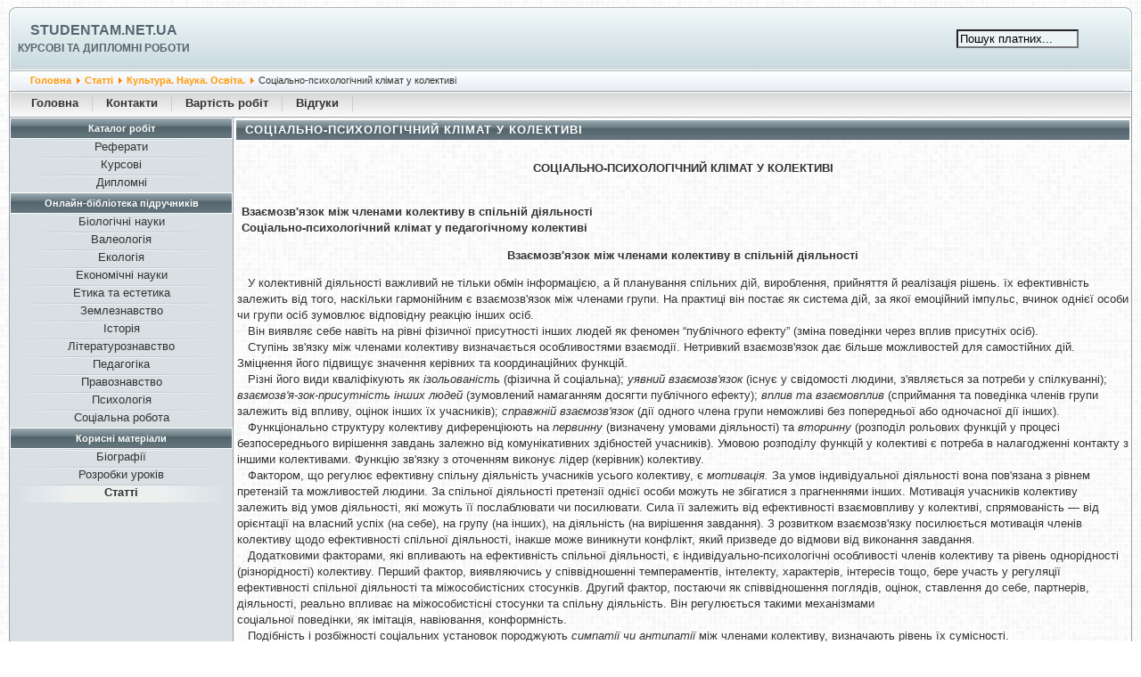

--- FILE ---
content_type: text/html; charset=windows-1251
request_url: https://studentam.net.ua/content/view/2291/97/
body_size: 10006
content:
<?xml version="1.0" encoding="windows-1251"?><!DOCTYPE html PUBLIC "-//W3C//DTD XHTML 1.0 Transitional//EN" "http://www.w3.org/TR/xhtml1/DTD/xhtml1-transitional.dtd">
<html lang="uk" xmlns="http://www.w3.org/1999/xhtml">
<head>
<meta http-equiv="Content-Type" content="text/html;charset=windows-1251" />
<meta name="viewport" content="width=device-width, initial-scale=1" />
<link rel="stylesheet" href="/templates/247extender_b/css/template_css.css?ver=0.2" type="text/css" />
<title>Соціально-психологічний клімат у колективі - Studentam.net.ua</title>
<meta name="description" content="Соціально-психологічний клімат у колективі" />
<base href="https://studentam.net.ua/" />
	<link rel="shortcut icon" href="https://studentam.net.ua/favicon.ico" />
	<script type="text/javascript" src="/templates/247extender_b/menu.js"></script>
</head>
<body>
<div class="top_1">
<div class="tl">
<div style="float:left;"><img src="/templates/247extender_b/images/top_left_1.jpg" alt="top_left_1" /></div>
<div class="title"><h1 class="name"><a href="/" title="Studentam.net.ua">Studentam.net.ua</a></h1><span class="desc">Курсові та дипломні роботи</span></div>
</div>
<div class="tr">
<div class="mobile_menu">
<div onclick="myFunction()" class="dropbtn hamburger_svg"></div>
<div id="myDropdown" class="dropdown-content">
		<table cellpadding="0" cellspacing="0" class="moduletable">
					<tr>
				<th valign="top">
					Каталог робіт				</th>
			</tr>
					<tr>
			<td>
				
<table width="100%" border="0" cellpadding="0" cellspacing="0">
<tr align="left"><td><a href="https://studentam.net.ua/content/section/15/99/" class="mainlevel">Реферати</a></td></tr>
<tr align="left"><td><a href="https://studentam.net.ua/content/section/16/100/" class="mainlevel">Курсові</a></td></tr>
<tr align="left"><td><a href="https://studentam.net.ua/content/section/17/101/" class="mainlevel">Дипломні</a></td></tr>
</table>			</td>
		</tr>
		</table>
				<table cellpadding="0" cellspacing="0" class="moduletable">
					<tr>
				<th valign="top">
					Онлайн-бібліотека підручників				</th>
			</tr>
					<tr>
			<td>
				
<table width="100%" border="0" cellpadding="0" cellspacing="0">
<tr align="left"><td><a href="https://studentam.net.ua/content/section/39/123/" class="mainlevel">Біологічні науки</a></td></tr>
<tr align="left"><td><a href="https://studentam.net.ua/content/section/41/130/" class="mainlevel">Валеологія</a></td></tr>
<tr align="left"><td><a href="https://studentam.net.ua/content/section/40/129/" class="mainlevel">Екологія</a></td></tr>
<tr align="left"><td><a href="https://studentam.net.ua/content/section/42/132/" class="mainlevel">Економічні науки</a></td></tr>
<tr align="left"><td><a href="https://studentam.net.ua/content/section/21/83/" class="mainlevel">Етика та естетика</a></td></tr>
<tr align="left"><td><a href="https://studentam.net.ua/content/section/37/117/" class="mainlevel">Землезнавство</a></td></tr>
<tr align="left"><td><a href="https://studentam.net.ua/content/section/22/84/" class="mainlevel">Історія</a></td></tr>
<tr align="left"><td><a href="https://studentam.net.ua/content/section/36/116/" class="mainlevel">Літературознавство</a></td></tr>
<tr align="left"><td><a href="https://studentam.net.ua/content/section/23/85/" class="mainlevel">Педагогіка</a></td></tr>
<tr align="left"><td><a href="https://studentam.net.ua/content/section/28/93/" class="mainlevel">Правознавство</a></td></tr>
<tr align="left"><td><a href="https://studentam.net.ua/content/section/24/86/" class="mainlevel">Психологія</a></td></tr>
<tr align="left"><td><a href="https://studentam.net.ua/content/section/35/114/" class="mainlevel">Соціальна робота</a></td></tr>
</table>			</td>
		</tr>
		</table>
				<table cellpadding="0" cellspacing="0" class="moduletable">
					<tr>
				<th valign="top">
					Корисні матеріали				</th>
			</tr>
					<tr>
			<td>
				
<table width="100%" border="0" cellpadding="0" cellspacing="0">
<tr align="left"><td><a href="https://studentam.net.ua/content/category/44/269/138/" class="mainlevel">Біографії</a></td></tr>
<tr align="left"><td><a href="https://studentam.net.ua/content/section/43/135/" class="mainlevel">Розробки уроків</a></td></tr>
<tr align="left"><td><a href="https://studentam.net.ua/content/section/30/97/" class="mainlevel" id="active_menu_1">Статті</a></td></tr>
</table>			</td>
		</tr>
		</table>
		</div>
</div>
<div class="search">
<form action="index.php" method="post">
<input class="search_box" type="text" name="searchword" size="15" value="Пошук платних..." onblur="if(this.value=='') this.value='Пошук платних...';" onfocus="if(this.value=='Пошук платних...') this.value='';" />
<input type="hidden" name="option" value="search" />
</form>
</div>
<div style="float:right;"><img src="/templates/247extender_b/images/top_right_1.jpg" alt="top_right_1" /></div>
</div>
</div>
<div class="top_2">
<div class="tl">
<div style="float:left;"><img src="/templates/247extender_b/images/top_left_2.jpg" alt="top_left_2" /></div>
<div class="path"><span class="pathway"><a href="https://studentam.net.ua/" class="pathway">Головна</a> <img src="https://studentam.net.ua/images/M_images/arrow.png" alt="arrow" /> <a href="https://studentam.net.ua/content/section/30/97/" class="pathway">Статті</a> <img src="https://studentam.net.ua/images/M_images/arrow.png" alt="arrow" /> <a href="https://studentam.net.ua/content/category/30/160/97/" class="pathway">Культура. Наука. Освіта.</a> <img src="https://studentam.net.ua/images/M_images/arrow.png" alt="arrow" />   Соціально-психологічний клімат у колективі </span></div>
</div>
<div class="tr">
<div class="date"></div>
<div style="float:right;"><img src="/templates/247extender_b/images/top_right_2.jpg" alt="top_right_2" /></div>
</div>
</div>
<div class="top_3">
<div style="float:left;"><img src="/templates/247extender_b/images/top_left_3.jpg" alt="top_left_3" /></div>
<div class="buttons" id="buttons"><ul id="mainlevel-nav"><li><a href="https://studentam.net.ua/" class="mainlevel-nav">Головна</a></li><li><a href="https://studentam.net.ua/content/view/7153/140/" class="mainlevel-nav">Контакти</a></li><li><a href="https://studentam.net.ua/content/view/2097/65/" class="mainlevel-nav">Вартість робіт</a></li><li><a href="https://studentam.net.ua/content/view/14965/167/" class="mainlevel-nav">Відгуки</a></li></ul></div>
<div style="float:right;"><img src="/templates/247extender_b/images/top_right_3.jpg" alt="top_right_3" /></div>
</div>
<div class="center">
<div class="menu">
		<table cellpadding="0" cellspacing="0" class="moduletable">
					<tr>
				<th valign="top">
					Каталог робіт				</th>
			</tr>
					<tr>
			<td>
				
<table width="100%" border="0" cellpadding="0" cellspacing="0">
<tr align="left"><td><a href="https://studentam.net.ua/content/section/15/99/" class="mainlevel">Реферати</a></td></tr>
<tr align="left"><td><a href="https://studentam.net.ua/content/section/16/100/" class="mainlevel">Курсові</a></td></tr>
<tr align="left"><td><a href="https://studentam.net.ua/content/section/17/101/" class="mainlevel">Дипломні</a></td></tr>
</table>			</td>
		</tr>
		</table>
				<table cellpadding="0" cellspacing="0" class="moduletable">
					<tr>
				<th valign="top">
					Онлайн-бібліотека підручників				</th>
			</tr>
					<tr>
			<td>
				
<table width="100%" border="0" cellpadding="0" cellspacing="0">
<tr align="left"><td><a href="https://studentam.net.ua/content/section/39/123/" class="mainlevel">Біологічні науки</a></td></tr>
<tr align="left"><td><a href="https://studentam.net.ua/content/section/41/130/" class="mainlevel">Валеологія</a></td></tr>
<tr align="left"><td><a href="https://studentam.net.ua/content/section/40/129/" class="mainlevel">Екологія</a></td></tr>
<tr align="left"><td><a href="https://studentam.net.ua/content/section/42/132/" class="mainlevel">Економічні науки</a></td></tr>
<tr align="left"><td><a href="https://studentam.net.ua/content/section/21/83/" class="mainlevel">Етика та естетика</a></td></tr>
<tr align="left"><td><a href="https://studentam.net.ua/content/section/37/117/" class="mainlevel">Землезнавство</a></td></tr>
<tr align="left"><td><a href="https://studentam.net.ua/content/section/22/84/" class="mainlevel">Історія</a></td></tr>
<tr align="left"><td><a href="https://studentam.net.ua/content/section/36/116/" class="mainlevel">Літературознавство</a></td></tr>
<tr align="left"><td><a href="https://studentam.net.ua/content/section/23/85/" class="mainlevel">Педагогіка</a></td></tr>
<tr align="left"><td><a href="https://studentam.net.ua/content/section/28/93/" class="mainlevel">Правознавство</a></td></tr>
<tr align="left"><td><a href="https://studentam.net.ua/content/section/24/86/" class="mainlevel">Психологія</a></td></tr>
<tr align="left"><td><a href="https://studentam.net.ua/content/section/35/114/" class="mainlevel">Соціальна робота</a></td></tr>
</table>			</td>
		</tr>
		</table>
				<table cellpadding="0" cellspacing="0" class="moduletable">
					<tr>
				<th valign="top">
					Корисні матеріали				</th>
			</tr>
					<tr>
			<td>
				
<table width="100%" border="0" cellpadding="0" cellspacing="0">
<tr align="left"><td><a href="https://studentam.net.ua/content/category/44/269/138/" class="mainlevel">Біографії</a></td></tr>
<tr align="left"><td><a href="https://studentam.net.ua/content/section/43/135/" class="mainlevel">Розробки уроків</a></td></tr>
<tr align="left"><td><a href="https://studentam.net.ua/content/section/30/97/" class="mainlevel" id="active_menu_2">Статті</a></td></tr>
</table>			</td>
		</tr>
		</table>
		<br />
</div>
<div class="content">

				<table class="contentpaneopen">
			<tr>
								<td class="contentheading" width="100%">
					Соціально-психологічний клімат у колективі									</td>
							</tr>
			</table>
			
		<table class="contentpaneopen">
				<tr>
			<td valign="top" colspan="2">
				<p align="center"><strong>СОЦІАЛЬНО-ПСИХОЛОГІЧНИЙ КЛІМАТ У КОЛЕКТИВІ</strong></p><p><br /><strong>Взаємозв&#39;язок між членами колективу в спільній діяльності <br />Соціально-психологічний клімат у педагогічному колективі</strong></p><span><p align="center"><strong>Взаємозв&#39;язок між членами колективу в спільній діяльності</strong></p>&nbsp;&nbsp; У колективній діяльності важливий не тільки обмін інформацією, а й планування спільних дій, вироблення, прийняття й реалізація рішень. їх ефективність залежить від того, наскільки гармонійним є взаємозв&#39;язок між членами групи. На практиці він постає як система дій, за якої емоційний імпульс, вчинок однієї особи чи групи осіб зумовлює відповідну реакцію інших осіб.<br />&nbsp;&nbsp; Він виявляє себе навіть на рівні фізичної присутності інших людей як феномен &ldquo;публічного ефекту&rdquo; (зміна поведінки через вплив присутніх осіб).<br />&nbsp;&nbsp; Ступінь зв&#39;язку між членами колективу визначається особливостями взаємодії. Нетривкий взаємозв&#39;язок дає більше можливостей для самостійних дій. Зміцнення його підвищує значення керівних та координаційних функцій.<br />&nbsp;&nbsp; Різні його види кваліфікують як <em>ізольованість </em>(фізична й соціальна); <em>уявний взаємозв&#39;язок </em>(існує у свідомості людини, з&#39;являється за потреби у спілкуванні); <em>взаємозв&#39;я-зок-присутність інших людей </em>(зумовлений намаганням досягти публічного ефекту); <em>вплив та взаємовплив </em>(сприймання та поведінка членів групи залежить від впливу, оцінок інших їх учасників); <em>справжній взаємозв&#39;язок </em>(дії одного члена групи неможливі без попередньої або одночасної дії інших).<br />&nbsp;&nbsp; Функціонально структуру колективу диференціюють на <em>первинну </em>(визначену умовами діяльності) та <em>вторинну </em>(розподіл рольових функцій у процесі безпосереднього вирішення завдань залежно від комунікативних здібностей учасників). Умовою розподілу функцій у колективі є потреба в налагодженні контакту з іншими колективами. Функцію зв&#39;язку з оточенням виконує лідер (керівник) колективу.<br />&nbsp;&nbsp; Фактором, що регулює ефективну спільну діяльність учасників усього колективу, є <em>мотивація. </em>За умов індивідуальної діяльності вона пов&#39;язана з рівнем претензій та можливостей людини. За спільної діяльності претензії однієї особи можуть не збігатися з прагненнями інших. Мотивація учасників колективу залежить від умов діяльності, які можуть її послаблювати чи посилювати. Сила її залежить від ефективності взаємовпливу у колективі, спрямованість &mdash; від орієнтації на власний успіх (на себе), на групу (на інших), на діяльність (на вирішення завдання). З розвитком взаємозв&#39;язку посилюється мотивація членів колективу щодо ефективності спільної діяльності, інакше може виникнути конфлікт, який призведе до відмови від виконання завдання.<br />&nbsp;&nbsp; Додатковими факторами, які впливають на ефективність спільної діяльності, є індивідуально-психологічні особливості членів колективу та рівень однорідності (різнорідності) колективу. Перший фактор, виявляючись у співвідношенні темпераментів, інтелекту, характерів, інтересів тощо, бере участь у регуляції ефективності спільної діяльності та міжособистісних стосунків. Другий фактор, постаючи як співвідношення поглядів, оцінок, ставлення до себе, партнерів, діяльності, реально впливає на міжособистісні стосунки та спільну діяльність. Він регулюється такими механізмами <br />соціальної поведінки, як імітація, навіювання, конформність.<br />&nbsp;&nbsp; Подібність і розбіжності соціальних установок породжують <em>симпатії чи антипатії </em>між членами колективу, визначають рівень їх сумісності.<br />&nbsp;&nbsp; <em>Сумісність &mdash;</em> ефект від взаємодії людей, що означає максимальне суб&#39;єктивне задоволення партнерів один одним за певних зусиль і значної взаємної ідентифікації. Це оптимальне поєднання людських рис, що сприяє досягненню успіху в спільній діяльності. Розрізняють види психологічної сумісності:<br />&mdash; <em>фізична. </em>Виявляється в гармонійному поєднанні фізичних якостей людей, без чого неможлива їх продуктивна спільна діяльність;<br />&mdash; <em>психофізіологічна. </em>В її основі &mdash; особливості роботи аналізаторної системи, темпераменту тощо (проблеми у спілкуванні виникають у людей з яскраво вираженими рисами холеричного або флегматичного темпераменту);<br />&mdash; <em>соціально-ідеологічна. </em>Сукупність ідейно-політичних, наукових, моральних, естетичних, філософських знань, умінь, навичок, особистісне, ціннісне ставлення до себе й інших.<br />&nbsp;&nbsp; Впливають на ефективність взаємодії і біоритми людини. Іноді конфлікти у спілкуванні виникають у &ldquo;сови&rdquo; і &ldquo;жайворонка&rdquo;. Вчитель (учень) &mdash; &ldquo;сова&rdquo;, як правило, зранку має знижену працездатність, пригнічений настрій, він млявий, дратівливий. А тому може різко відреагувати на зауваження, які могли б бути зовсім інакше сприйнятими дещо пізніше. &ldquo;Жайворонок&rdquo; навпаки, втомлений, дратівливий у другій половині дня.<br />&nbsp;&nbsp; Головною ознакою сумісності є суб&#39;єктивна задоволеність. Адже в основі будь-якого впливу людини на людину лежить їх взаємна залежність. Вступаючи в контакт із іншими, вона не тільки почуває себе інакше, ніж наодинці, у неї по-іншому протікають психічні процеси. Експерименти, проведені на початку </span><span>XX </span><span>ст. </span><span>(Ф. Олпорт, В.М. </span><span>Бехтерев </span><span>та ін.), засвідчили, що присутність інших людей може полегшити чи ускладнити діяльність і поведінку індивіда. Навіть взаємодія двох осіб суттєво змінює їх. Психологи виділяють кілька типів взаємного впливу на діяльність один одного: взаємне полегшення (успішність діяльності кожного); однобічне полегшення (присутність одного полегшує діяльність іншому); взаємне утруднення (збільшення помилок у діяльності кожного); однобічне утруднення (присутність одного може заважати діяльності іншого); незалежність (трапляється дуже рідко й означає спільну присутність, що ніяк не позначається на діяльності кожного).</span><span> <br />&nbsp;&nbsp; Якщо колектив досягає високих результатів у спільній діяльності за колосальних затрат психічної енергії, нервових зривів, це змушує сумніватися в психологічній сумісності його учасників. Загалом, психологічну сумісність і успіх спільної діяльності зумовлюють оптимальні психофізіологічні якості кожного учасника, різнополярність індивідуально-психологічних особливостей, критичне ставлення до себе й терпимість до оточуючих, цілковита взаємодовіра.</span><span> <p align="center"><strong>Соціально-психологічний клімат у педагогічному колективі</strong></p></span><em><span><p><strong>&nbsp;&nbsp; Соціально-психологічний клімат</strong> &mdash; стан міжособистісних стосунків, що виявляється в сукупності психологічних умов, які сприяють або перешкоджають продуктивній діяльності колективу.</p></span></em><span><p>&nbsp;&nbsp; Залежно від особливостей вияву соціально-психологічний клімат виконує в колективі відповідні функції: <em>консолідуюча </em>(полягає у згуртуванні колективу, об&#39;єднанні зусиль для вирішення навчально-виховних завдань); <em>стимулюючу </em>(виявляється в реалізації &ldquo;емоційних потенціалів колективу&rdquo; (А. Лутошкін), його життєвої енергії); <em>стабілізуючу </em>(забезпечує стійкість внутріколективних відносин, створює необхідні передумови для успішної адаптації нових членів колективу); <em>регулюючу </em>(виявляється в утвердженні норм взаємин, прогресивно-етичного оцінювання поведінки членів колективу).<br />&nbsp;&nbsp; Педагогічний колектив формує й виховує, передає молоді знання й досвід, накопичений людством. Цим визначаються особливості його функціонування, моральних відносин, громадської відповідальності, єдності, колективності та гуманістичної спрямованості. Колектив учителів складається з людей, які відрізняються віком і досвідом, смаками й інтересами, фахом і педагогічними поглядами, моральним рівнем й інтелектом. Тут зустрічаються сімейні й одинокі, люди з різними типами нервової системи, характерами і темпераментами, з різним рівнем морального розвитку.<br />&nbsp;&nbsp; Особливість педагогічної праці полягає в тому, що індивідуальні знання, зусилля й досвід дають ефективний результат лише за умови їх узгодження з діями всього педагогічного колективу, підтримки керівними органами, спрямування на досягнення єдиної мети. Колектив з високим рівнем моральної та педагогічної культури (особистої та колективної) працює злагоджено, досягаючи високих результатів.<br />&nbsp;&nbsp; Показники позитивної (здорової) соціально-психологічної атмосфери в педагогічному колективі:<br />&nbsp;&nbsp; <strong>1. Згуртованість та організованість.</strong> Педагогічний колектив залежно від кількості учнів може налічувати від 10 до 150 педагогів і більше. Керівництво ним, особливо у великій школі (2500&mdash;3000 учнів), є досить складною справою. Адже успіх діяльності кожної школи забезпечує цілеспрямований колектив однодумців, в якому цінують індивідуальність, творчі здібності, характер, інтереси й уподобання кожної особистості. Згуртувати педагогічний колектив не означає &ldquo;вишикувати всіх за ранжиром&rdquo;, заборонити особисті думки і погляди, виконувати все за командою. Навпаки, у ньому повинно максимально реалізуватися творче начало кожного, але вся різноплановість має узгоджуватися з певною методичною концепцією. У колективі слід чітко сформулювати перелік того, що оцінюється словом &ldquo;так&rdquo;, а також те, чому потрібно сказати &ldquo;ні&rdquo;.<br />&nbsp;&nbsp; <strong>2. Єдність офіційної і неофіційної сфер спілкування.</strong> Чим вищий ступінь такої єдності, тим ефективніше соціально-психологічна атмосфера в колективі впливає на досягнення педагогічних цілей. <br />&nbsp;&nbsp; Загалом спілкування вчителя в педколективі відбувається на формальному та неформальному рівнях.<br />&nbsp;&nbsp; <em>Офіційно організоване, формальне спілкування</em> (педагогічні наради, методичні об&#39;єднання, збори) здебільшого стосується виробничої сфери, воно є безупинним, постійним процесом, бо найчастіше вчитель спілкується безпосередньо з учнями. Спілкування з колегами виникає за необхідності обміну думками щодо поточних і перспективних навчально-виховних ситуацій.<br />&nbsp;&nbsp; Формальні стосунки у педколективі обмежуються чітко визначеними функціональними ролями: директор &mdash; заступник директора з навчальної роботи &mdash; організатор позакласної і позашкільної виховної роботи &mdash; класний керівник &mdash; учитель-предметник.<br />&nbsp;&nbsp; Офіційні форми спілкування зумовлюють у кожної із сторін його певні сподівання стосовно співрозмовників, пов&#39;язані з їх професійним статусом: компетентності, наукової та ділової кваліфікації, виконавчої дисципліни, моральної відповідальності, професійної етики.<br />&nbsp;&nbsp; <em>Неформальне спілкування</em> багато в чому залежить від професійного спілкування, хоча є відносно самостійним. Товариські стосунки, співробітництво і взаємодопомога формують у школі якісно новий, більш дієздатний соціально-психологічний клімат у колективі. А недоброзичливість, що проявляється у конфліктах, як правило, заважає проведенню єдиної педагогічної лінії. Саме тому офіційна і неофіційна сфери спілкування у педколективі не можуть існувати відокремлено.<br />&nbsp;&nbsp; Водночас єдність офіційного і неофіційного спілкування не є абсолютною. У професійній діяльності вчителя виявляються як формальні (дотримання певних правил, норм, інструкцій, застосування усталених прийомів), так і неформальні (пошук нового, творчість, індивідуальність, імпровізація) елементи. Часто вони настільки пов&#39;язані, що органічно переходять один в одного. Психологічним виявом формального спілкування, як правило, є педантизм, традиційність, консерватизм, догматизм, що змушує діяти тільки за інструкцією, наказом, не відходячи від усталених традицій. Натомість організація діяльності та спілкування на неформальній основі може вносити невизначеність, втрату стратегічної спрямованості у вимогах учителя, розрізненість, непослідовність дій, ігнорування колективності в реалізації загальнозначущих педагогічних завдань. Надмірна схильність до одного принципу педагогічної діяльності без урахування конкретних обставин іноді дезорганізовує роботу і взаємовідносини колективу школи.<br />&nbsp;&nbsp; <em>3. Мажорний життєстверджуючий настрій у колективі. </em>Залежить від самопочуття, сімейної злагоди, результатів роботи, а також від зовнішніх умов (пригнічений колега, необережне слово, недоречна посмішка). Чіткі орієнтири в діяльності школи, кожного вчителя теж стабілізують самопочуття, налаштовують на діловий лад, захищають від емоційного перепаду. Завдяки справедливим універсальним вимогам керівництва настрій стає позитивним фактором працездатності, ініціативності, добрих стосунків між людьми.<br /><em>&nbsp;&nbsp; 4. Атмосфера колективної турботи в педагогічному колективі, взаємоповаги і підтримки, узгодженої взаємодії.</em> Справжні товариські ділові взаємовідносини залежать від співвідношення особистих і колективних інтересів. Безперечно, спільна професійна діяльність формує певну спільність професійних інтересів. Проте, у професійній діяльності інтереси деякою мірою можуть варіюватися. Тому зближення їх інтересів є вирішальним для формування в педколективі здорової соціально-психологічної атмосфери. На її створення впливають громадська думка, смаки, традиції тощо.<br />&nbsp;&nbsp; Незважаючи на семантичну близькість, поняття &ldquo;загальна думка&rdquo; і &ldquo;громадська думка&rdquo; різняться. <em>Загальна думка </em>є оцінним судженням про когось або про щось, сформованим стихійно, незалежно від думки кожного суб&#39;єкта. <em>Громадська думка </em>&mdash; соціально вагоме, типове оцінне судження, що повторюється стосовно важливих і принципових для суспільства, певного колективу подій, форм діяльності.<br />&nbsp;&nbsp; Вона формується усвідомлено, є спільно виробленими типовими оцінними судженнями. Якщо людина за певних причин не поділяє громадської думки групи, можуть виникати конфлікти у колективі, у взаємовідносинах з керівництвом. У спілкуванні окремих людей між собою основне значення має загальна думка. За розбіжності думок контакти, як правило, ускладнюються і спілкування може взагалі зупинитися. І навпаки, якщо погляди людини не збігаються з громадською думкою, спілкування може тривати, оскільки громадська думка не стосується особистих питань.</p></span><em><span><p><strong>&nbsp;&nbsp; Смаки &mdash;</strong> <em>соціальні почуття, що характеризують здатність до розрізнення, розуміння й оцінювання реальних явищ, людей, їх дій з точки зору прекрасного і потворного.</em></p></span></em><span><p>&nbsp;&nbsp; Виявляються вони у всіх видах діяльності й спілкування, оскільки людині притаманно діяти &ldquo;за законами краси&rdquo;. Смак формується на основі суспільної практики і соціально-психологічних регуляторів стосунків між людьми. Індивідуальні розбіжності у смаках можуть нівелюватися завдяки загальним умовам діяльності, виробленню загальної концепції виховання і навчання на основі єдиних професійних інтересів. Спілкування сприяє подоланню індивідуальних відмінностей у смаках людей. Але, наприклад, примітивні художні смаки людини навряд чи будуть сприяти контактам з колегами, що мають розвинені смаки. Інтелігентна людина ніколи не дозволить собі возвеличувати свої смакові амбіції та різко викривати нерозвиненість чиїхось смаків. За потреби оцінити смакові якості колеги, зробить це тактовно, адже протиставлення смаків &mdash; це джерело конфліктів.<br />&nbsp;&nbsp; На основі смаку, потреб та інтересів виникають потяги і прагнення, які суттєво впливають на характер спілкування.</p></span><em><span><p><strong>&nbsp;&nbsp; Потяг &mdash;</strong> яскраво виражена прихильність людей одне до одного, до спільної діяльності.</p></span></em><span><p>&nbsp;&nbsp; На становлення соціально вагомих потягів впливає наявність розвинених смаків. Потяг сприяє встановленню контакту, інтенсивності спілкування. Духовний потяг до людини зумовлений інтересом до її особистості. Живити цей інтерес можуть її цікава біографія, оригінальні судження, ерудиція, високі моральні якості тощо. Тому потяг до кожної людини зумовлений якостями, які вирізняють її серед інших. Потяг завжди виявляється до того, що подобається, вписується в коло ідеалів, цілей людини. Найрезультативнішим є спілкування, коли взаємний потяг переростає у дружбу, яка накладає певні зобов&#39;язання на людей, не передбачає двозначності, нещирості. Дружні взаємини повинні передбачати принциповість у формально-виробничих стосунках. Культура дружніх стосунків у педколективі повинна бути кращим доказом ідеалу дружби, до якого прагнуть діти.</p></span><em><span><p><strong>&nbsp;&nbsp; Прагнення &mdash;</strong> <em>наполегливе бажання, що виникає у людей при намаганні досягти мети або вирішити завдання в процесі діяльності чи спілкування.</em></p></span></em><span><p>&nbsp;&nbsp; Ґрунтується воно на інтересі, є фактором розвитку спілкування, оскільки супроводжує становлення стосунків між людьми, які мають однотипні прагнення. Прагнення стимулює спілкування, якщо, базуючись на загальних потребах та інтересах, смаках людей, оформлюється у колективну волю.<br />&nbsp;&nbsp; Соціально-психологічна атмосфера справляє позитивний або негативний вплив на особистість. У педагогічному колективі, де співробітництво, підтримка й повага є нормою взаємин, учитель відчуває радість від спільної праці, бажання знаходитись у такому колективі. Якщо в ньому панують байдужість, формалізм, примус, особистість відчуває пригніченість, відчуженість. Вельми своєрідно на стосунки людей впливає такий соціально-психологічний феномен, як чутки.</p></span><em><span><p><strong>&nbsp;&nbsp; Чутки &mdash;</strong> офіційно не підтверджені повідомлення, що передаються в процесі безпосередніх контактів між людьми.</p></span></em><span>&nbsp;&nbsp; З&#39;являються вони у судженнях та уявленнях людей і передаються завжди в емоційно забарвленій суб&#39;єктивній інтерпретації. Джерелом чуток, як правило, є дефіцит інформації, що й &ldquo;живить&rdquo; такі фантазії людей.<br />&nbsp;&nbsp; Чутки негативно позначаються на взаємостосунках між людьми, формуючи нездоровий соціально-психологічний клімат, породжуючи нещирість у взаєминах людей.</span><span> <p align="center"><span style="color: #cc0066" class="style31">Всі опубліковані на сайті матеріали належать їх авторам. Матеріали розміщено виключно для ознайомлення. Копіювання та використання інформації суворо заборонено.</span></p></span>			</td>
		</tr>
				</table>

		<span class="article_seperator">&nbsp;</span>

					<table align="center" style="margin-bottom: 20px;">
			<tr>
									<th class="pagenav_prev">
						<a href="https://studentam.net.ua/content/view/7667/97/">
							&lt; Попередня</a>
					</th>
										<td width="50">&nbsp;

					</td>
										<th class="pagenav_next">
						<a href="https://studentam.net.ua/content/view/3440/97/">
							Наступна &gt;</a>
					</th>
								</tr>
			</table>
			<div>		<table cellpadding="0" cellspacing="0" class="moduletable">
				<tr>
			<td>
				<p class="order"><a href="https://studentam.net.ua">Замовити реферат, курсову або дипломну роботу</a> </p>			</td>
		</tr>
		</table>
				<table cellpadding="0" cellspacing="0" class="moduletable">
				<tr>
			<td>
							</td>
		</tr>
		</table>
		</div></div>
</div>
<div class="bottom">
<div style="float:left;"><img src="/templates/247extender_b/images/bottom_left.jpg" alt="bottom_left" /></div>
<div style="float:left;padding-top:50px;padding-left:10px;">
<!--LiveInternet counter--><!--<script type="text/javascript">
document.write('<a href="//www.liveinternet.ru/click" '+
'target="_blank"><img src="//counter.yadro.ru/hit?t44.2;r'+
escape(document.referrer)+((typeof(screen)=='undefined')?'':
';s'+screen.width+'*'+screen.height+'*'+(screen.colorDepth?
screen.colorDepth:screen.pixelDepth))+';u'+escape(document.URL)+
';h'+escape(document.title.substring(0,150))+';'+Math.random()+
'" alt="" title="LiveInternet" '+
'border="0" width="31" height="31" /><\/a>')
</script>--><!--/LiveInternet-->
</div>
<div style="float:right;"><img src="/templates/247extender_b/images/bottom_right.jpg" alt="bottom_right" /></div>
</div>
<div style="text-align:center;margin-top:5px;font-size:12px;">Studentam.net.ua &copy; 2008-2026</div>
<script defer src="https://static.cloudflareinsights.com/beacon.min.js/vcd15cbe7772f49c399c6a5babf22c1241717689176015" integrity="sha512-ZpsOmlRQV6y907TI0dKBHq9Md29nnaEIPlkf84rnaERnq6zvWvPUqr2ft8M1aS28oN72PdrCzSjY4U6VaAw1EQ==" data-cf-beacon='{"version":"2024.11.0","token":"6cb709d3101b46bda5c897963520de10","r":1,"server_timing":{"name":{"cfCacheStatus":true,"cfEdge":true,"cfExtPri":true,"cfL4":true,"cfOrigin":true,"cfSpeedBrain":true},"location_startswith":null}}' crossorigin="anonymous"></script>
</body>
</html><!-- 1768950608 -->

--- FILE ---
content_type: text/css
request_url: https://studentam.net.ua/templates/247extender_b/css/template_css.css?ver=0.2
body_size: 2669
content:
body{
 color:#000000;
 margin-left:10px;
 margin-right:10px;
 margin-bottom:20px;
 padding:0px;
# background-color:#FFFFFF;
 background-image: url(bg.png);
 background-attachment: fixed;
 font-family:arial, sans-serif;
 font-size:13px;
}
td, tr, p, div{
 font-family:Arial, Helvetica, sans-serif;
 font-size:13px;
 line-height:1.4em;
 color:#333333;
 word-break:break-word;
}
p, ul, li{
 padding:0 5px;
}
hr{
 color:#999999;
 height:1px;
 width:100%;
}
.button{
 font-family:Verdana, Arial, Helvetica, sans-serif;
 font-size:11px;
 border:1px solid #AABBBF;
 background-color:#FFFFFF;
 color:#404F59;
 background-image:url(../images/but.gif);
 padding:2px;
}
ul#mainlevel-nav{
 list-style:none;
 padding:0;
 margin:0;
 font-size:0.8em;
}
ul#mainlevel-nav li{
 display:block;
 background-image:none;
 padding-left:0px;
 padding-right:0px;
 float:left;
 margin:0;
 width:auto !important;
 width:15%;
 font-size:11px;
 line-height:21px;
 white-space:nowrap;
 border-right:1px solid #cccccc;
}
ul#mainlevel-nav li a{
 width:100%;
 display:block;
 padding-left:15px;
 padding-right:15px;
 text-decoration:none;
 color:#333333;
 background:transparent;
}
#buttons>ul#mainlevel-nav li a{ width:auto;}
ul#mainlevel-nav li a:hover{
 color:#FF9900;
}
table.moduletable{
 width:100%;
 min-width:250px;
 table-layout:auto;
}
table.moduletable th{
 font-family:Arial, Verdana, Geneva, Helvetica, sans-serif;
 font-size:11px;
 font-weight:bold;
 text-align:center;
 height:24px;
 line-height:24px;
 color:#FFF;
 border-left:1px solid #FFF;
 border-right:1px solid #FFF;
 background-image:url(../images/header.jpg);
}
table.moduletable td{
 padding-left:3px;
 padding-right:3px;
}
table.content{
 width:100%;
 padding:20px;
 border-collapse:collapse;
 border-spacing:0px;
 margin-bottom:10px;
}
table.contentpane{
 width:100%;
 padding-left:3px;
 padding-right:3px;
 padding-top:3px;
 border-spacing:0px;
 margin-bottom:5px;
}
table.contentpaneopen{
 width:100%;
 padding-left:3px;
 padding-right:3px;
 padding-top:3px;
 border-spacing:0px;
 margin-bottom:5px;
}
.contentheading{
 font-family:Arial, Verdana, Geneva, Helvetica, sans-serif;
 letter-spacing:1px;
 background:url(../images/header.jpg) ;
 font-size:13px;
 font-weight:bold;
 height:22px;
 line-height:22px;
 text-transform:uppercase;
 padding-left:10px;
 text-align:left;
 color:#FFF;
 width:100%;
 margin:2px;
}
.componentheading{
 font-family:Arial, Verdana, Geneva, Helvetica, sans-serif;
 letter-spacing:1px;
 background:url(../images/header.jpg);
 font-size:13px;
 font-weight:bold;
 height:22px;
 line-height:22px;
 text-transform:uppercase;
 padding-left:10px;
 text-align:left;
 color:#FFF;
 width:auto;
 margin:2px;
}
.title a:link, .title a:visited, .title a:hover{
 font-size:16px;
 color:#56666E;
 text-decoration:none;
 font-weight:bold;
}
.buttonheading{
 background:url(../images/header.jpg);
 padding-left:4px;
 padding-right:4px;
}
a.mainlevel{
 font-family:Arial, Verdana, Geneva, Helvetica, sans-serif;
 text-align:center;
 display:block;
 line-height:22px;
 height:20px;
 font-size:13px;
 width:auto;
 background:url(../images/boff.jpg);
}
a.mainlevel:link{
 text-align:center;
 display:block;
 font-size:13px;
 width:auto;
}
a.mainlevel:link, a.mainlevel:visited{
 text-align:center;
 display:block;
 font-size:13px;
 font-weight:normal;
 padding:0px 0px 0px 0px;
 color:#333333;
 width:auto;
}
a.mainlevel:hover{
 text-align:center;
 display:block;
 background:url(../images/bon.jpg);
 font-size:13px;
 font-weight:normal;
 text-decoration:none;
}
#active_menu_1{
 text-align:center;
 color:#333333;
 background:url(../images/bon.jpg);
 font-weight:bold;
}
a#active_menu_1:hover{
 text-align:center;
 color:#333333;
}
#active_menu_2{
 text-align:center;
 color:#333333;
 background:url(../images/bon.jpg);
 font-weight:bold;
}
a#active_menu_2:hover{
 text-align:center;
 color:#333333;
}
a:link, a:visited{
 font-size:13px;
 color:#556166;
 text-decoration:none;
 font-weight:bold;
 line-height:1.4em;
}
a:hover{
 font-size:13px;
 color:#708088;
 text-decoration:none;
 font-weight:bold;
 line-height:1.4em;
}
a.category:link, a.category:visited{
 font-size:13px;
 font-weight:bold;
 padding:0 5px;
}
a.readon:link, a.readon:visited{
 color:#404F59;
 font-family:Verdana, Arial, Helvetica, sans-serif;
 font-size:10px;
 white-space:normal;
 font-weight:normal;
 padding-bottom:4px;
 padding-left:4px;
 padding-right:4px;
 padding-top:4px;
 float:left;
 line-height:10px;
 text-decoration:none;
 border:1px solid #AABBBF;
 background-color:#FFFFFF;
 background-image:url(../images/but.gif);
}
a.readon:hover{
 color:#FF9900;
 font-family:Verdana, Arial, Helvetica, sans-serif;
 font-size:10px;
 white-space:normal;
 font-weight:normal;
 padding-bottom:4px;
 padding-left:4px;
 padding-right:4px;
 padding-top:4px;
 float:left;
 line-height:10px;
 text-decoration:none;
 border:1px solid #AABBBF;
 background-color:#FFFFFF;
}
ul{
 margin:2px;
 padding-left:0px;
 list-style:none;
}
li{
 line-height:15px;
 padding-left:15px;
 padding-top:0px;
 background-image:url(../images/bullet.gif) ;
 background-repeat:no-repeat;
 background-position:5px 3px;
}
.small{
 font-size:10px;
 color:#333333;
}
.smalldark{
 font-size:10px;
 color:#333333;
}
.createdate, .modifydate{
 font-size:10px;
 color:#666666;
}
.pathway{
 font-size:11px;
 color:#333333;
 padding-left:14px;
}
a.pathway:link, a.pathway:visited{
 color:#FF9900;
 font-size:11px;
 padding-left:0px;
}
a.pathway:hover{
 font-size:11px;
 padding-left:0px;
}
.blog_more{
padding-left:10px;
}
.inputbox{
background-image:url(../images/inputback.jpg);
border:1px solid #666;
}
.back_button{
text-align:center;
padding:10px;
}
.pagenavcounter{
 font-size:10px;
 color:#FF9900;
}
.small{
 font-size:10px;
 color:#333333;
}
.smalldark{
 font-size:10px;
 color:#333333;
}
.createdate, .modifydate{
 font-size:10px;
 color:#666666;
}
.content_vote{
 font-size:10px;
 height:22px;
 padding-top:2px;
 padding-bottom:2px;
}
.content_rating{
 font-size:10px;
 color:#CC9900;
}
.contact_email{
 width:100%;
}
.contact_email .inputbox{
/*  width:345px; */
}
.sectiontableheader{
 font-size:12px;
 font-weight:normal;
 text-transform:uppercase;
 letter-spacing:1px;
 background:#D8E0E4;
 color:#333333;
 padding:5px;
 margin-bottom:5px;
 display:block;
}
.sectiontableentry1{
 vertical-align:top;
 padding:2px 5px;
 display:block;
 /* background:#E6EEF2; */
 /* border-top:1px solid #FFFFFF; */
 /* border-bottom:1px solid #999999; */
}
.sectiontableentry2{
 vertical-align:top;
 padding:2px 5px;
 display:block;
 /* border-top:1px solid #FFFFFF; */
 /* border-bottom:1px solid #999999; */
}
table.contenttoc{
 border:1px solid #FFFFFF;
 background:#E6EEF2;
 padding:5px;
 margin-right:10px;
 margin-left:10px;
 margin-bottom:10px;
}
span.highlight{
font-weight:bold;
color:#FF6600;
}
table.moduletable-promo{
 width:100%;
 table-layout:auto;
}
table.moduletable-promo th{
 font-family:Arial, Helvetica, sans-serif;
 font-size:13px;
 font-weight:bold;
 text-align:center;
 padding-top:15px;
/*  height:24px; */
/*  line-height:24px; */
 text-transform:uppercase;
 color:#cc0066;
 border-left:1px solid #FFF;
 border-right:1px solid #FFF;
/*  background-image:url(../images/header.jpg); */
}
table.moduletable-promo td{
 padding-left:3px;
 padding-right:3px;
}
.sectiontablefooter{
 padding-bottom:15px;
}
.sectiontablefooter a{
 font-weight:normal;
 font-size:13px;
}
@media screen and (max-width:768px){
 div.search, div.top_2, div.menu{display:none;}
 ul#mainlevel-nav li a{padding-left:10px;padding-right:10px;}
 div.content{width:100%;}
 div.center{height:auto;}
 td.contentheading{padding-top:10px;padding-bottom:10px;text-align:center;color:#333333;background:#D8E0E4;border-bottom:1px solid #99A0AA;}
 div.componentheading{padding-top:10px;padding-bottom:10px;text-align:center;color:#333333;background:#D8E0E4;border-bottom:1px solid #99A0AA;height:100%;}
 div.mobile_menu{display:block;}
}
.name{
 font-family:Verdana, Geneva, Arial, Helvetica, sans-serif;
 font-weight:bold;
 text-transform:uppercase;
 font-size:15px;
 color:#56666E;
 padding:0;
 margin:0;
}
.desc{
 font-size:12px;
 color:#56666E;
 font-family:Verdana, Geneva, Arial, Helvetica, sans-serif;
 font-weight:bold;
 text-transform:uppercase;
 text-align:center;
}
.title{
 text-align:center;
 vertical-align:middle;
 display:table-cell;
}
.top_1{
 display:block;
 width:100%;
 max-width:1440px;
 margin:0 auto;
 min-width:330px;
 height:71px;
 background-image:url(/templates/247extender_b/images/top_center_1.jpg);
 background-repeat:repeat;
}
.top_2{
 display:block;
 width:100%;
 max-width:1440px;
 margin:0 auto;
 min-width:330px;
 height:23px;
 background-image:url(/templates/247extender_b/images/top_center_2.jpg);
 background-repeat:repeat;
}
.top_3{
 display:block;
 width:100%;
 max-width:1440px;
 margin:0 auto;
 min-width:330px;
 height:29px;
 background-image:url(/templates/247extender_b/images/top_center_3.jpg);
 background-repeat:repeat;
}
.tl{
 float:left;
 display:table;
}
.tr{
 float:right;
}
.center{
 display:flex;
 width:100%;
 max-width:1440px;
 min-height:75vh;
 margin:0 auto;
 min-width:330px;
 outline:1px solid #99A0AA;
 outline-offset:-1px;
 /* background-color:#EEF0F0; */
}
.bottom{
 display:block;
 width:100%;
 max-width:1440px;
 margin:0 auto;
 min-width:330px;
 height:104px;
 background-image:url(/templates/247extender_b/images/bottom_center.jpg);
 background-repeat:repeat;
}
.menu{
 float:left;
 border:1px solid #99A0AA;
 background-color:#D8E0E3;
 height:auto;
 min-height:500px;
}
.content{
 float:left;
 /* background-color:#EEF0F0; */
 width:100%;
 height:100%;
 min-height:500px;
}
.search{
 float:left;
 padding-top:25px;
 padding-right:50px;
}
.search_box{
 background-color:#ECF4F6;
}
.path{
 float:left;
 padding-top:2px;
 display:inline-block;
 white-space:nowrap;
 overflow:hidden;
 text-overflow:ellipsis;
# width:95%;
 position:absolute;
}
.date{
 float:left;
 padding-top:5px;
 font-family:Arial, Helvetica, sans-serif;
 font-size:10px;
 color:#333333;
 padding-right:10px;
 display:inline-block;
}
.buttons{
 float:left;
 padding-top:5px;
}
.mobile_menu{
 display:none;
 float:left;
 margin-top:25px;
 margin-right:15px;
 width:25px;
 height:25px;
 cursor:pointer;
}
.hamburger_svg{
 width:25px;
 height:25px;
 background-image:url(/templates/247extender_b/images/hamburger.svg);
}
.dropdown{
 position:relative;
 display:inline-block;
}
.dropdown-content{
 display:none;
 position:relative;
 top:10px;
 right:220px;
 border:1px solid #99A0AA;
 background-color:#D8E0E3;
 min-width:250px;
 box-shadow:0px 8px 16px 0px rgba(0,0,0,0.2);
 z-index:1;
}
.show{
 display:block;
}
.images{
 max-width:100%;
 height:auto;
}
.txt{
 font-weight:bold;
 font-family:Courier;
 font-size:15px;
 text-align:center;
}
.txt_module{
 font-family:Arial, Helvetica, sans-serif;
 font-size:1em;
 text-align:center;
}
.txt_module a{
 font-family:Arial, Helvetica, sans-serif;
 font-size:1em;
 text-align:center;
 text-decoration:underline;
 color:#000000;
}
.head_1{
 font-family:"Times New Roman", Times, serif;
 font-size:17px;
 font-weight:bold;
 color:#006699;
 text-align:center;
}
.reviews_count{
 font-family:"Times New Roman", Times, serif;
 font-size:17px;
 font-weight:bold;
 color:#006699;
 text-align:center;
 margin-top:0px;
}
.order{
 color:#000066;
 font-size:14px;
 text-align:center;
 padding-bottom:10px;
}
.order a{
 color:#000066;
 font-size:14px;
 text-decoration:underline;
}
.red{
 color:#cc0066;
}
.black{
 color:#000000;
}
.black a{
 font-weight:bold;
 font-family:Courier;
 font-size:1em;
 color:#556166;
}
.blue{
 color:#000066;
}
.blue a{
 font-weight:bold;
 font-family:Courier;
 font-size:1em;
 color:#556166;
}
.blue a:hover{
 font-weight:bold;
 font-family:Courier;
 font-size:1em;
 color:#708088;
}
.error{
 margin-top:60px;
 margin:0 auto;
 padding:5px;
 text-align:center;
}
.error-code{
 font-size:72px;
 padding-top:60px;
}
.error-descr{
 font-size:16px;
}
.error-text-1{
 font-size:15px;
 color:#868e96;
 line-height:1.5;
 padding-top:15px;
}
.error-text-2{
 padding-top:20px;
}
.error-btn{
 border-radius:2px;
 border:1px solid transparent;
 border-color:#868e96;
 padding:6px 9px;
}
.error-btn:hover{
 background:#868E96;
 color:#EEF0F0;
}
/* @font-face{
font-family:"Courier New";
src:url("/templates/247extender_b/css/Courier_New.ttf?ver=0.1") format("truetype");
} */
.thumb{
 max-width:250px;
 width:100%;
 margin-left:5px;
 margin:5px;
 display:inline-block;
 padding:5px;
 border:1px solid #dedede;
 background-color:white;
}
.thumb img{
 width:100%;
 height:320px;
}

--- FILE ---
content_type: application/javascript
request_url: https://studentam.net.ua/templates/247extender_b/menu.js
body_size: 250
content:
function myFunction() {
    document.getElementById("myDropdown").classList.toggle("show");
}
//onclick
window.touchstart = function(event) {
  if (!event.target.matches('.dropbtn')) {

    var dropdowns = document.getElementsByClassName("dropdown-content");
    var i;
    for (i = 0; i < dropdowns.length; i++) {
      var openDropdown = dropdowns[i];
      if (openDropdown.classList.contains('show')) {
        openDropdown.classList.remove('show');
      }
    }
  }
}